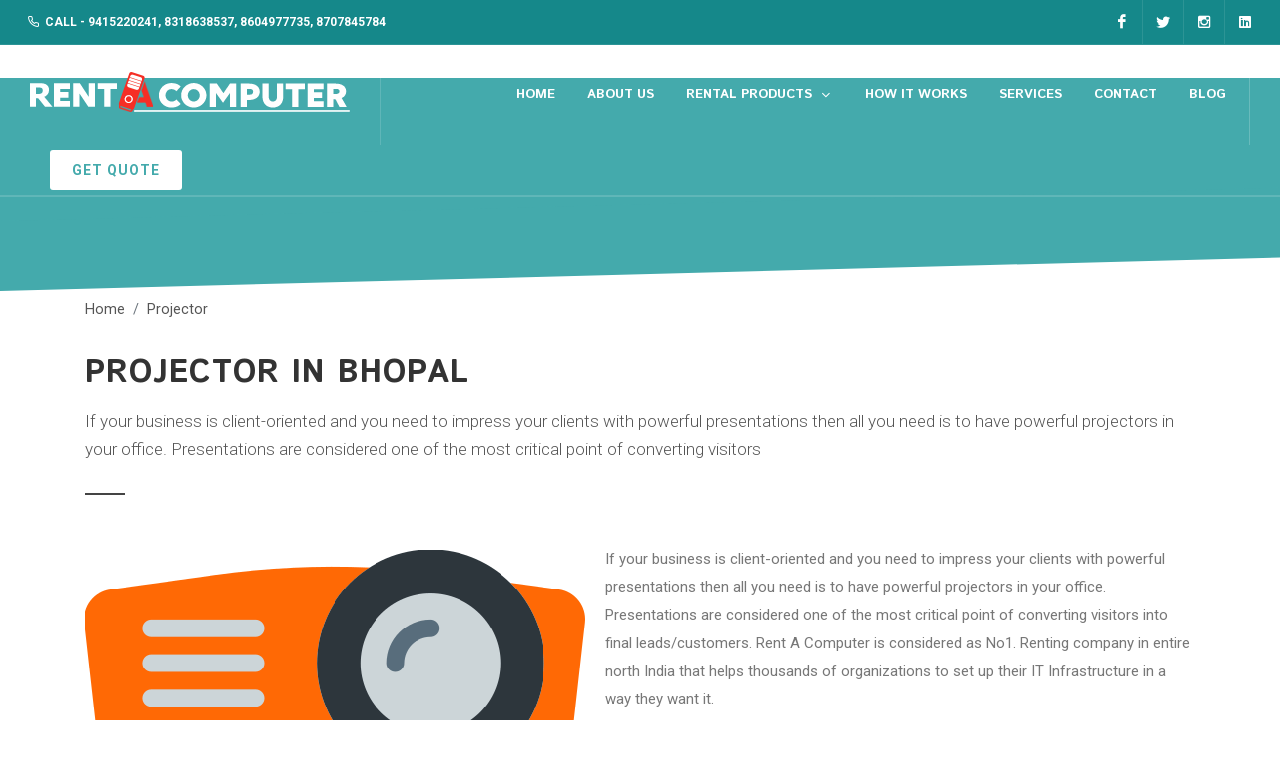

--- FILE ---
content_type: text/html; charset=UTF-8
request_url: https://rentacomputerlucknow.com/rental-products/projector-on-hire-in-bhopal-8-14-19
body_size: 10699
content:
<!DOCTYPE html>
<html dir="ltr" lang="en-US">

<head>
    <meta http-equiv="content-type" content="text/html; charset=utf-8" />
    <meta name='viewport' content='initial-scale=1, viewport-fit=cover'>
    <!-- Document Title -->
    <title>Projector | Rent A Computer</title>
    <meta name="author" content="Rent A Computer" />
    <meta name="description" content="If Your Business Is Client-oriented And You Need To Impress Your Clients With Powerful Presentations Then All You Need Is To Have Powerful Projectors In Yo">
    <meta name="keywords" content="Projector">
    <link rel="shortcut icon" href="dist/images/favicon.ico">
    <!-- Stylesheets -->
    <!-- Google Tag Manager -->
<script>(function(w,d,s,l,i){w[l]=w[l]||[];w[l].push({'gtm.start':
new Date().getTime(),event:'gtm.js'});var f=d.getElementsByTagName(s)[0],
j=d.createElement(s),dl=l!='dataLayer'?'&l='+l:'';j.async=true;j.src=
'https://www.googletagmanager.com/gtm.js?id='+i+dl;f.parentNode.insertBefore(j,f);
})(window,document,'script','dataLayer','GTM-W2862M6');</script>
<!-- End Google Tag Manager -->
<base href="https://rentacomputerlucknow.com/">
<meta name="theme-color" content="#44aaac" />
<link href="https://fonts.googleapis.com/css?family=Roboto:300,400,400i,700|Istok+Web:400,700&display=swap" rel="stylesheet" type="text/css" />
<link rel="stylesheet" href="dist/css/bootstrap.min.css" type="text/css" />
<link rel="stylesheet" href="dist/css/style.min.css" type="text/css" />
<link rel="stylesheet" href="dist/css/dark.min.css" type="text/css" />
<link rel="stylesheet" href="dist/css/font-icons.min.css" type="text/css" />
<link rel="stylesheet" href="dist/css/animate.min.css" type="text/css" />
<link rel="stylesheet" href="dist/css/magnific-popup.min.css" type="text/css" />
<!-- Website Specific Stylesheet -->
<link rel="stylesheet" href="dist/css/colors.php?color=44aaac" type="text/css" />
<!-- Theme Color -->
<link rel="stylesheet" href="dist/rtcl/css/fonts.min.css" type="text/css" />
<link rel="stylesheet" href="dist/rtcl/rtcl.min.css" type="text/css" />
<link rel="stylesheet" href="dist/css/custom.css" type="text/css" />
<!-- / -->
<link rel="apple-touch-icon" sizes="180x180" href="dist/images/apple-touch-icon.png">
<link rel="icon" type="image/png" sizes="32x32" href="dist/images/favicon-32x32.png">
<link rel="icon" type="image/png" sizes="16x16" href="dist/images/favicon-16x16.png">
<link rel="manifest" href="dist/images/site.webmanifest">
    <script type="application/ld+json">
    {
        "@context": "https://schema.org",
        "@type": "Corporation",
        "name": "Rent A Computer Lucknow",
        "alternateName": "RentAComputerLucknow",
        "url": "https://rentacomputerlucknow.com/",
        "logo": "https://rentacomputerlucknow.com/dist/images/logo.png",
        "sameAs": [
            "https://www.facebook.com/rentacomputerlko/",
            "https://www.instagram.com/rent_a_computer/",
            "https://www.linkedin.com/company/rent-a-cpmputer/"
        ]
    }
</script>     <script type="application/ld+json">
     {
         "@context": "https://schema.org",
         "@type": "LocalBusiness",
         "name": "Rent A Computer",
         "image": "https://rentacomputerlucknow.com/banner-pic/2021/January/26-January-2021/b-most-trusted-260121215917.png",
         "@id": "",
         "url": "https://rentacomputerlucknow.com/",
         "telephone": "+91-9415220241",
         "address": {
             "@type": "PostalAddress",
             "streetAddress": "IInd Floor, Homa Wazir Chamber, 34, Lalbagh Road, Hazratganj",
             "addressLocality": "Lucknow",
             "postalCode": "226001",
             "addressCountry": "IN"
         },
         "geo": {
             "@type": "GeoCoordinates",
             "latitude": 26.8494489,
             "longitude": 80.9389125
         },
         "openingHoursSpecification": {
             "@type": "OpeningHoursSpecification",
             "dayOfWeek": [
                 "Monday",
                 "Tuesday",
                 "Wednesday",
                 "Thursday",
                 "Friday",
                 "Saturday"
             ],
             "opens": "10:00",
             "closes": "19:00"
         },
         "sameAs": [
             "https://www.facebook.com/rentacomputerlko/",
             "https://www.instagram.com/rent_a_computer/",
             "https://www.linkedin.com/company/rent-a-cpmputer/"
         ]
     }
 </script>    <script type="application/ld+json">
    {
        "@context": "https://schema.org/",
        "@type": "BreadcrumbList",
        "itemListElement": [{
		    "@type": "ListItem",
		    "position": 1,
		    "name": "rentacomputerlucknow.com:443",
		    "item": "https://rentacomputerlucknow.com:443" },{
		    "@type": "ListItem",
		    "position": 2,
		    "name": "rental products",
		    "item": "https://rentacomputerlucknow.com:443/rental-products" },{
		    "@type": "ListItem",
		    "position": 3,
		    "name": "projector on hire in bhopal",
		    "item": "https://rentacomputerlucknow.com:443/rental-products/projector-on-hire-in-bhopal-8-14-19" }]
    }
</script></head>

<body class="stretched">
    <!-- Document Wrapper  -->
    <div id="wrapper" class="clearfix">
        <div id="top-bar" class="mb-0 pb-0 dark" style="background-color: #15888a;height:unset;">
    <div class="container-fluid">
        <div class="row justify-content-between">
            <div class="col-12 col-md-auto text-center">
                <!-- Top Links  -->
                <div class="top-links">
                    <ul class="top-links-container">
                        <li class="top-links-item"><a class="text-white" href="tel:9415220241"><i class="icon-line-phone"></i> Call - 9415220241, 8318638537, 8604977735, 8707845784</a></li>
                    </ul>
                </div>

            </div>

            <div class="col-12 col-md-auto mb-0">
                <!-- Top Social  -->
                <ul id="top-social">
                    <li><a href="https://www.facebook.com/rentacomputerlko/" class="si-facebook text-white" target="_blank" rel="noreferrer"><span class="ts-icon"><i class="icon-facebook"></i></span><span class="ts-text">Facebook</span></a>
                    </li>
                    <li><a href="http://twitter.com" class="si-twitter text-white" target="_blank" rel="noreferrer"><span class="ts-icon"><i class="icon-twitter"></i></span>
                            <span class="ts-text">Twitter</span></a>
                    </li>
                    <li><a href="https://www.instagram.com/rent_a_computer/" class="si-instagram text-white" target="_blank" rel="noreferrer"><span class="ts-icon"><i class="icon-instagram2"></i></span><span class="ts-text">Instagram</span></a></li>
                    <li><a href="https://www.linkedin.com/company/rent-a-cpmputer/" class="si-linkedin text-white" target="_blank" rel="noreferrer"><span class="ts-icon"><i class="icon-linkedin"></i></span><span class="ts-text">linkedin</span></a>
                    </li>
                </ul>
                <!-- #top-social end -->
            </div>

        </div>

    </div>
</div>        <header id="header" class="full-header transparent-header dark" data-sticky-class="not-dark" data-responsive-class="not-dark">
	<div id="header-wrap">
		<div class="container">
			<div class="header-row">
				<div id="primary-menu-trigger">
					<svg class="svg-trigger" viewBox="0 0 100 100">
						<path d="m 30,33 h 40 c 3.722839,0 7.5,3.126468 7.5,8.578427 0,5.451959 -2.727029,8.421573 -7.5,8.421573 h -20">
						</path>
						<path d="m 30,50 h 40"></path>
						<path d="m 70,67 h -40 c 0,0 -7.5,-0.802118 -7.5,-8.365747 0,-7.563629 7.5,-8.634253 7.5,-8.634253 h 20">
						</path>
					</svg>
				</div>
				<!-- Logo  -->
				<div id="logo">
					<a href="https://rentacomputerlucknow.com/" class="standard-logo" data-dark-logo="dist/images/logo-dark.png"><img src="dist/images/logo.png" alt="RentAComputer Logo" class=""></a>
					<a href="https://rentacomputerlucknow.com/" class="retina-logo" data-dark-logo="dist/images/logo-dark@2x.png"><img src="dist/images/logo@2x.png" alt="RentAComputer Logo" class=""></a>
				</div>
				<!-- #logo end -->

				<div class="header-misc d-none d-sm-block">
					<a href="rental-quote" class="button bg-white text-dark button-light button-rounded color">Get Quote</a>
				</div>
				<!-- Primary Navigation -->

				<nav class="primary-menu not-dark with-arrows mobile-menu-off-canvas">
					<ul class="menu-container not-dark border-right-1 mr-0">
						<li class="menu-item  ">
							<a class="menu-link" href="https://rentacomputerlucknow.com/">
								<div>Home</div>
							</a>
						</li>
															<li class="menu-item ">
										<!-- <a class="menu-link" href="about-us"> -->

										<a class="menu-link" href="about-us">
											<div>About us</div>
										</a>
										
									</li>
															<li class="menu-item ">
										<!-- <a class="menu-link" href="rental-products/desktop"> -->

										<a class="menu-link" href="rental-products">
											<div>Rental Products</div>
										</a>
																					<ul class="sub-menu-container">
																										<li class="menu-item">
															<!-- <a class="menu-link" href="rental-products/desktop"> -->

															<a class="menu-link" href="rental-products/desktop-on-rent-3-13">
																<div>Desktop</div>
															</a>
																													</li>
																										<li class="menu-item">
															<!-- <a class="menu-link" href="rental-products/laptop"> -->

															<a class="menu-link" href="rental-products/laptop-on-rent-4-13">
																<div>Laptop</div>
															</a>
																													</li>
																										<li class="menu-item">
															<!-- <a class="menu-link" href="rental-products/server"> -->

															<a class="menu-link" href="rental-products/server-on-rent-5-13">
																<div>Server</div>
															</a>
																													</li>
																										<li class="menu-item">
															<!-- <a class="menu-link" href="rental-products/printer-scanner"> -->

															<a class="menu-link" href="rental-products/printer-scanner-on-rent-6-13">
																<div>Printer & Scanner</div>
															</a>
																													</li>
																										<li class="menu-item">
															<!-- <a class="menu-link" href="rental-products/online-offline-ups"> -->

															<a class="menu-link" href="rental-products/online-offline-ups-on-rent-7-13">
																<div>Online & Offline Ups</div>
															</a>
																													</li>
																										<li class="menu-item">
															<!-- <a class="menu-link" href="rental-products/projector"> -->

															<a class="menu-link" href="rental-products/projector-on-rent-8-13">
																<div>Projector</div>
															</a>
																													</li>
																							</ul>
										
									</li>
															<li class="menu-item ">
										<!-- <a class="menu-link" href="how-it-works"> -->

										<a class="menu-link" href="how-it-works">
											<div>How It Works</div>
										</a>
										
									</li>
															<li class="menu-item ">
										<!-- <a class="menu-link" href="our-services/delivery-and-shipment"> -->

										<a class="menu-link" href="our-services">
											<div>Services</div>
										</a>
										
									</li>
															<li class="menu-item ">
										<!-- <a class="menu-link" href="contact-us"> -->

										<a class="menu-link" href="contact-us">
											<div>Contact</div>
										</a>
										
									</li>
												<li class="menu-item  ">
							<a class="menu-link" href="blog">
								<div>Blog</div>
							</a>
						</li>
					</ul>

				</nav>
				<!-- #primary-menu end -->
			</div>
		</div>
	</div>
	<div class="header-wrap-clone"></div>
</header>        <section id="slider" class="slider-element slider-element2 bg-angle include-header">
        </section>
        <section id="content">
            <div class="content-wrap py-5">
                <div class="container">
                    <!-- Features Section-->
                    <div class="container page-title-right pt-6 mb-0">
                        <ol class="breadcrumb" style="left:0px !important;">
                            <li class="breadcrumb-item"><a href="https://rentacomputerlucknow.com/">Home</a></li>
                            <li class="breadcrumb-item"><a href="rental-products">Projector</a></li>
                                                    </ol>
                    </div>
                    <div class="heading-block left divcenter nobottomborder clearfix">
                        <h1>Projector  in Bhopal</h1>
                        <p>If your business is client-oriented and you need to impress your clients with powerful presentations then all you need is to have powerful projectors in your office. Presentations are considered one of the most critical point of converting visitors</p>
                    </div>
                    <div class="clear"></div>
                                            <div class="row clearfix">
                            <div class="col-xs-12 col-sm-12 col-md-12 col-lg-12">
                                                                    <img class="alignleft img-responsive lazy" data-src="gallery-pic/2021/January/26-January-2021/b-projector-260121220449.png" alt="Projector">
                                                                <p><span style="color: rgb(119, 119, 119); font-family: Roboto, sans-serif; font-size: 15px;">If your business is client-oriented and you need to impress your clients with powerful presentations then all you need is to have powerful projectors in your office. Presentations are considered one of the most critical point of converting visitors into final leads/customers. Rent A Computer is considered as No1. Renting company in entire north India that helps thousands of organizations to set up their IT Infrastructure in a way they want it.</span></p><h2 style="margin-right: 0px; margin-bottom: 30px; margin-left: 0px; font-family: "Istok Web", sans-serif; font-weight: 600; line-height: 1.5; color: rgb(68, 68, 68); font-size: 30px;">Here is the list of types of Events we provide rental services :-</h2><ul style="margin-right: 0px; margin-bottom: 30px; margin-left: 0px; padding: 0px; color: rgb(85, 85, 85); font-family: Roboto, sans-serif; font-size: 14px;"><li style="margin: 0px 0px 15px 56.9965px; padding: 0px; font-size: 16px; line-height: 1;">Company/Business Meetings</li><li style="margin: 0px 0px 15px 56.9965px; padding: 0px; font-size: 16px; line-height: 1;">Seminars</li><li style="margin: 0px 0px 15px 56.9965px; padding: 0px; font-size: 16px; line-height: 1;">Conference</li><li style="margin: 0px 0px 15px 56.9965px; padding: 0px; font-size: 16px; line-height: 1;">Tradeshows</li><li style="margin: 0px 0px 15px 56.9965px; padding: 0px; font-size: 16px; line-height: 1;">Weddings</li><li style="margin: 0px 0px 15px 56.9965px; padding: 0px; font-size: 16px; line-height: 1;">Sporting Events</li><li style="margin: 0px 0px 15px 56.9965px; padding: 0px; font-size: 16px; line-height: 1;">Birthdays Parties</li><li style="margin: 0px 0px 15px 56.9965px; padding: 0px; font-size: 16px; line-height: 1;">Family Gathering</li><li style="margin: 0px 0px 15px 56.9965px; padding: 0px; font-size: 16px; line-height: 1;">Pool Parties & Vacation Parties</li></ul><p style="margin-bottom: 30px; font-size: 15px; color: rgb(119, 119, 119); line-height: 1.8; font-family: Roboto, sans-serif;">On top of everything, Rent A Computer is known for providing awesome customer services. We are the market leader and most reliable company when it comes to renting computers, desktops, laptops, printers and other types of IT equipment. Within few steps, you can send us your requirements and we will send you the most cost-effective quotation and start the process. Renting projects from us will save your huge money and you can invest the same in other business operations.</p><h4 style="margin-right: 0px; margin-bottom: 30px; margin-left: 0px; font-family: "Istok Web", sans-serif; font-weight: 600; line-height: 1.5; color: rgb(68, 68, 68); font-size: 18px; outline: none !important;">We have a history of delivering equipment on short notice with quick installation. Our well-qualified staff ensures customer satisfaction with on time delivery.</h4>                            </div>
                        </div>
                                                    <div class="row clearfix mt-6 mb-4">
                                <div class="col-xs-12 col-sm-12 col-md-12 col-lg-12">
                                    <div class="tagcloud">
                                        <div class="heading-block mb-4 ">
                                            <h3>Service Location </h3>
                                        </div>
                                        <!-- <h4>Service Location :</h4> -->
                                        
                                                <a href="rental-products/projector-on-rent-in-lucknow-8-13-9">
                                                    <!--  -->
                                                    <!--  in -->
                                                    Lucknow                                                </a>

                                        
                                                <a href="rental-products/projector-on-rent-in-kanpur-8-13-8">
                                                    <!--  -->
                                                    <!--  in -->
                                                    Kanpur                                                </a>

                                        
                                                <a href="rental-products/projector-on-rent-in-noida-8-13-13">
                                                    <!--  -->
                                                    <!--  in -->
                                                    Noida                                                </a>

                                        
                                                <a href="rental-products/projector-on-rent-in-gurugram-8-13-15">
                                                    <!--  -->
                                                    <!--  in -->
                                                    Gurugram                                                </a>

                                        
                                                <a href="rental-products/projector-on-rent-in-ghaziabad-8-13-16">
                                                    <!--  -->
                                                    <!--  in -->
                                                    Ghaziabad                                                </a>

                                        
                                                <a href="rental-products/projector-on-rent-in-chandigarh-8-13-17">
                                                    <!--  -->
                                                    <!--  in -->
                                                    Chandigarh                                                </a>

                                        
                                                <a href="rental-products/projector-on-rent-in-jaipur-8-13-18">
                                                    <!--  -->
                                                    <!--  in -->
                                                    Jaipur                                                </a>

                                        
                                                <a href="rental-products/projector-on-rent-in-bhopal-8-13-19">
                                                    <!--  -->
                                                    <!--  in -->
                                                    Bhopal                                                </a>

                                        
                                                <a href="rental-products/projector-on-rent-in-indore-8-13-20">
                                                    <!--  -->
                                                    <!--  in -->
                                                    Indore                                                </a>

                                                                            </div>
                                </div>
                            </div>
                                                                            <div class="heading-block mb-3 mt-5">
                                <h3>Other Rental Products</h3>
                            </div>
                            <div class="row">
                                                                    <div class="col-md-6 p-2">
                                        <ul class="list-group">
                                            <a href="rental-products/desktop-on-rent-3-13">
                                                <li class="list-group-item p-3 d-flex justify-content-between align-items-center">
                                                    <div class="text-larger text-bold">
                                                        Desktop                                                    </div>
                                                    <div>
                                                        <img src="gallery-pic/2020/November/25-November-2020/s-desktop-251120133932.png" alt="Desktop" width="auto" height="50px">
                                                    </div>
                                                </li>
                                            </a>
                                        </ul>
                                    </div>

                                                                    <div class="col-md-6 p-2">
                                        <ul class="list-group">
                                            <a href="rental-products/laptop-on-rent-4-13">
                                                <li class="list-group-item p-3 d-flex justify-content-between align-items-center">
                                                    <div class="text-larger text-bold">
                                                        Laptop                                                    </div>
                                                    <div>
                                                        <img src="gallery-pic/2020/November/25-November-2020/s-laptop-251120133921.png" alt="Laptop" width="auto" height="50px">
                                                    </div>
                                                </li>
                                            </a>
                                        </ul>
                                    </div>

                                                                    <div class="col-md-6 p-2">
                                        <ul class="list-group">
                                            <a href="rental-products/server-on-rent-5-13">
                                                <li class="list-group-item p-3 d-flex justify-content-between align-items-center">
                                                    <div class="text-larger text-bold">
                                                        Server                                                    </div>
                                                    <div>
                                                        <img src="gallery-pic/2020/November/25-November-2020/s-server-251120133907.png" alt="Server" width="auto" height="50px">
                                                    </div>
                                                </li>
                                            </a>
                                        </ul>
                                    </div>

                                                                    <div class="col-md-6 p-2">
                                        <ul class="list-group">
                                            <a href="rental-products/printer-scanner-on-rent-6-13">
                                                <li class="list-group-item p-3 d-flex justify-content-between align-items-center">
                                                    <div class="text-larger text-bold">
                                                        Printer & Scanner                                                    </div>
                                                    <div>
                                                        <img src="gallery-pic/2020/November/25-November-2020/s-printer-scanner-251120133819.png" alt="Printer & Scanner" width="auto" height="50px">
                                                    </div>
                                                </li>
                                            </a>
                                        </ul>
                                    </div>

                                                                    <div class="col-md-6 p-2">
                                        <ul class="list-group">
                                            <a href="rental-products/online-offline-ups-on-rent-7-13">
                                                <li class="list-group-item p-3 d-flex justify-content-between align-items-center">
                                                    <div class="text-larger text-bold">
                                                        Online & Offline Ups                                                    </div>
                                                    <div>
                                                        <img src="gallery-pic/2020/November/25-November-2020/s-online-offline-ups-251120133838.png" alt="Online & Offline Ups" width="auto" height="50px">
                                                    </div>
                                                </li>
                                            </a>
                                        </ul>
                                    </div>

                                                                    <div class="col-md-6 p-2">
                                        <ul class="list-group">
                                            <a href="rental-products/projector-on-rent-8-13">
                                                <li class="list-group-item p-3 d-flex justify-content-between align-items-center">
                                                    <div class="text-larger text-bold">
                                                        Projector                                                    </div>
                                                    <div>
                                                        <img src="gallery-pic/2021/January/26-January-2021/s-projector-260121220449.png" alt="Projector" width="auto" height="50px">
                                                    </div>
                                                </li>
                                            </a>
                                        </ul>
                                    </div>

                                                            </div>
                        

                        <div class="row clearfix mb-5">
                            <div class="col-xs-12 col-sm-12 col-md-12 col-lg-12">
                                <div class="section-clients mx-auto">
                                                                                        <div class="heading-block left topmargin-sm divcenter nobottomborder clearfix">
                                                        <h3>FAQ'S</h3>
                                                        <p class="lead">We have listed down some of the basic questions that are frequently asked by our clients. Hope you will get your queries solved. In case your query is not solved by our knowledgebase, we request you to send your questions to us through contact us form.</p>
                                                    </div>
                                                
                                                <div class="toggle  mt-5" data-state="open">
                                                    <div class="toggle-header flex-row-reverse">
                                                        <div class="toggle-icon">
                                                            <i class="toggle-closed icon-line-circle-plus"></i>
                                                            <i class="toggle-open icon-line-circle-cross"></i>
                                                        </div>
                                                        <div class="toggle-title font-weight-medium">
                                                            Do you sell ex-rental equipment?                                                        </div>
                                                    </div>
                                                    <div class="toggle-content text-black-50">
                                                        Yes, we do. For more details contact our sales staff.                                                    </div>
                                                </div>

                                    
                                                <div class="toggle  " >
                                                    <div class="toggle-header flex-row-reverse">
                                                        <div class="toggle-icon">
                                                            <i class="toggle-closed icon-line-circle-plus"></i>
                                                            <i class="toggle-open icon-line-circle-cross"></i>
                                                        </div>
                                                        <div class="toggle-title font-weight-medium">
                                                            I have many computers, how would I identify your products?                                                        </div>
                                                    </div>
                                                    <div class="toggle-content text-black-50">
                                                        We have serial number marking on my equipment’s so that can be identified easily.                                                    </div>
                                                </div>

                                    
                                                <div class="toggle  " >
                                                    <div class="toggle-header flex-row-reverse">
                                                        <div class="toggle-icon">
                                                            <i class="toggle-closed icon-line-circle-plus"></i>
                                                            <i class="toggle-open icon-line-circle-cross"></i>
                                                        </div>
                                                        <div class="toggle-title font-weight-medium">
                                                            If I rent a printer, does it come with toner or ink?                                                        </div>
                                                    </div>
                                                    <div class="toggle-content text-black-50">
                                                        We provide first time toner with the laser subsequently the charges of toner will be payable.                                                    </div>
                                                </div>

                                    
                                </div>
                            </div>
                        </div>
                                    </div>

            </div>
        </section>
        <!-- #content end -->
        <div class="clear"></div>
        <!-- Bottom Section -->
        <div class="section bg-color dark m-0">
    <div class="container">
        <div class="row center justify-content-center">
            <div class="col-md-8">
                <h2 class="font-weight-bold text-white mb-3">Get Better Solution Now. Get Free Rental Quote</h2>
            </div>
            <div class="col-md-8">
                <a href="rental-quote" class="button center bg-white color button-light button-rounded button-large ml-0">Get Rental Quote</a>
                <!-- <a href="rental-quote" class="button center bg-white color button-light button-rounded button-large ml-0">Call Now 9415220241 </a> -->
            </div>
            <div class="col-md-8">
                <h2 class="font-weight-bold text-white m-3"> or</h2>
                <h3 class="font-weight-bold text-white mb-2">Call Now <a href="tel:9415220241" class="text-white">9415220241</a></h3>
                <h2 class="font-weight-bold text-white m-3"> or</h2>

                <h3 class="font-weight-bold text-white mb-2">
                    <a class="popbox text-white" href="javascript:void(0)" data-id="'home-page'" pageTitle="Query Now" pageName="./query-form.php">Query Now</a>
                </h3>
            </div>
        </div>
    </div>
</div>        <!-- Footer  -->
        <footer id="footer" class="border-top-0">
    <div class="container">
        <!-- Footer Widgets  -->
        <div class="footer-widgets-wrap pb-4 clearfix">
            <div class="row">
                <div class="col-md-4 col-sm-6 mb-0 mb-sm-4 mb-md-0">
                    <div class="widget clearfix">
                        <h4>Rent a Computer</h4>
                        <p><p>Rent A Computer – No. 1 Computer Renting organization In North India.</p></p>
                        <div style="background: url('dist/images/world-map.png') no-repeat left center; background-size: auto 100%;">
                            <address>
                                <strong>Head Office: </strong>IInd Floor, Homa Wazir Chamber, 34, Lalbagh Road, Hazratganj <br>Lucknow - 226001, (UP)                            </address>
                            <abbr title="Phone Number"><strong>Phone:</strong></abbr>
                            9415220241,<br>
                            8318638537, 8604977735, 8707845784<br>
                            <abbr title="Email Address"><strong>Email:</strong></abbr> info@rentacomputerlucknow.com                        </div>

                    </div>

                </div>

                <div class="col-md-6 col-12 mt-5 mt-sm-0">
                    <div class="widget clearfix">
                        <h4>Features</h4>
                        <div class="row">
                                                                    <div class="col-md-6 col-6">
                                            <ul class="list-unstyled iconlist ml-0 mb-2">

                                                <li>
                                                    <a href="about-us">
                                                        <div>About us</div>
                                                    </a>
                                                </li>
                                                <!-- <li><a href="clients">Clients</a></li>
                                                <li><a href="testimonials">Testimonials</a></li> -->
                                            </ul>
                                        </div>
                                                                    <div class="col-md-6 col-6">
                                            <ul class="list-unstyled iconlist ml-0 mb-2">

                                                <li>
                                                    <a href="how-it-works">
                                                        <div>How It Works</div>
                                                    </a>
                                                </li>
                                                <!-- <li><a href="clients">Clients</a></li>
                                                <li><a href="testimonials">Testimonials</a></li> -->
                                            </ul>
                                        </div>
                                                                    <div class="col-md-6 col-6">
                                            <ul class="list-unstyled iconlist ml-0 mb-2">

                                                <li>
                                                    <a href="our-services">
                                                        <div>Services</div>
                                                    </a>
                                                </li>
                                                <!-- <li><a href="clients">Clients</a></li>
                                                <li><a href="testimonials">Testimonials</a></li> -->
                                            </ul>
                                        </div>
                                                        <div class="col-md-6 col-6">
                                <ul class="list-unstyled iconlist ml-0 mb-2">
                                    <li><a href="clients">Clients</a></li>
                                    <li><a href="testimonials">Testimonials</a></li>
                                </ul>
                            </div>
                        </div>
                    </div>
                </div>

                <div class="col-md-2 col-12 mt-4 mt-sm-0">
                    <div class="widget clearfix">
                        <h4>Support</h4>
                        <div class="row mb-4">
                                                                    <div class="col-md-12 col-6">
                                            <ul class="list-unstyled iconlist ml-0 mb-2">

                                                <li>
                                                    <a href="our-services">
                                                        <div>Services</div>
                                                    </a>
                                                </li>

                                                <!-- <li>
                                                    <a href="faq">
                                                        <div>faq's</div>
                                                    </a>
                                                </li> -->
                                            </ul>
                                        </div>
                                                                    <div class="col-md-12 col-6">
                                            <ul class="list-unstyled iconlist ml-0 mb-2">

                                                <li>
                                                    <a href="contact-us">
                                                        <div>Contact</div>
                                                    </a>
                                                </li>

                                                <!-- <li>
                                                    <a href="faq">
                                                        <div>faq's</div>
                                                    </a>
                                                </li> -->
                                            </ul>
                                        </div>
                                                        <div class="col-md-12 col-6">
                                <ul class="list-unstyled iconlist ml-0 mb-2">
                                    <li>
                                        <a href="faq">
                                            <div>faq's</div>
                                        </a>
                                    </li>
                                </ul>
                            </div>
                            <div class="col-md-12 col-6">
                                <ul class="list-unstyled iconlist ml-0 mb-2">
                                    <li>
                                        <a href="jobs">
                                            <div>Career</div>
                                        </a>
                                    </li>
                                </ul>
                            </div>
                        </div>

                        <h4>Social Links</h4>
                        <div class="clearfix">
                            <a href="https://www.facebook.com/rentacomputerlko/" target="_blank" class="social-icon si-small si-borderless nobottommargin si-facebook" rel="noreferrer">
                                <i class="icon-facebook"></i>
                                <i class="icon-facebook"></i>
                            </a>
                            <a href="http://twitter.com" class="social-icon si-small si-borderless nobottommargin si-twitter" target="_blank" rel="noreferrer">
                                <i class="icon-twitter"></i>
                                <i class="icon-twitter"></i>
                            </a>
                            <a href="https://www.instagram.com/rent_a_computer/" target="_blank" class="social-icon si-small si-borderless nobottommargin si-instagram" rel="noreferrer">
                                <i class="icon-instagram"></i>
                                <i class="icon-instagram"></i>
                            </a>
                            <a href="https://www.linkedin.com/company/rent-a-cpmputer/" target="_blank" class="social-icon si-small si-borderless nobottommargin si-linkedin" rel="noreferrer">
                                <i class="icon-linkedin"></i>
                                <i class="icon-linkedin"></i>
                            </a>
                        </div>

                    </div>

                </div>

            </div>

        </div>
        <!-- .footer-widgets-wrap end -->

        <div class="line line-sm m-0"></div>

    </div>


    <!-- Copyrights -->
    <div id="copyrights" style="background-color: #FFF">
        <div class="container clearfix">
            <div class="row justify-content-between col-mb-30">
                <div class="col-12 col-md-auto text-center text-md-left">
                    Copyrights &copy; 2026 All Rights Reserved by Rent a Computer.
                </div>
                <div class="col-12 col-md-auto text-center text-md-right">
                    <div class="copyrights-menu copyright-links clearfix">
                        Design & Developed By <a href="http://webmento.com" target="_blank" rel="noreferrer">WEBMENTO</a>
                    </div>
                </div>
            </div>
        </div>
    </div>
</footer>        <!-- #footer end -->
    </div>
    <!-- #wrapper end -->
    
        <script type="application/ld+json">
            {
                "@context": "https://schema.org",
                "@type": "FAQPage",
                "mainEntity": [
                     {
                                "@type": "Question",
                                "name": "Do you sell ex-rental equipment?",
                                "acceptedAnswer": {
                                    "@type": "Answer",
                                    "text": "Yes, we do. For more details contact our sales staff."
                                }
                            }
                        ,                     {
                                "@type": "Question",
                                "name": "I have many computers, how would I identify your products?",
                                "acceptedAnswer": {
                                    "@type": "Answer",
                                    "text": "We have serial number marking on my equipment’s so that can be identified easily."
                                }
                            }
                        ,                     {
                                "@type": "Question",
                                "name": "If I rent a printer, does it come with toner or ink?",
                                "acceptedAnswer": {
                                    "@type": "Answer",
                                    "text": "We provide first time toner with the laser subsequently the charges of toner will be payable."
                                }
                            }
                                                            ]
            }
        </script>

        	<!-- Go To Top -->
	<div id="gotoTop" class="icon-angle-up"></div>
	<script>
		window.scwJsPath = 'dist/js';
	</script>
	<!-- JavaScripts -->
	<script src="dist/js/jquery.min.js"></script>
	<script src="dist/js/jquery.hotspot.min.js"></script>
	<script src="dist/js/functions.min.js"></script>
	<script>
		// function* search(node) {
		// 	if (!node) return;
		// 	yield node;
		// 	yield* search(node.firstChild);
		// 	yield* search(node.nextSibling);
		// }
		// for (let node of search(document)) {
		// 	if (node.localName === "title") {
		// 		console.log(node.textContent);
		// 		break;
		// 	}
		// }
	</script>
	<!-- /* The modal that is being loaded with the content. */ -->
	<div class="modal fade" tabindex="-1" role="dialog" id="rmodal" data-backdrop="static" data-keyboard="false">
		<div class="modal-dialog modal-lg">
			<div class="modal-content">
				<div class="modal-header">
					<h4 class="modal-title"></h4>
					<button type="button" class="close" data-dismiss="modal" aria-label="Close"><span aria-hidden="true">&times;</span></button>
				</div>
				<div class="modal-body"> </div>
			</div>
		</div>
	</div>
	<script>
		//* /*  The above code is used to load the content of a page into a modal. */
		$(".popbox").click(function() {
			var job_id = $(this).data("id");
			var pageTitle = $(this).attr('pageTitle');
			var pageName = $(this).attr('pageName');
			$("#rmodal .modal-title").html(pageTitle);
			$("#rmodal .modal-body").html("Content loading please wait...");
			$("#rmodal").modal("show", {
				backdrop: 'static',
				keyboard: false
			});
			$("#rmodal .modal-body").load(pageName);
			setTimeout(() => {
				$("#job_id").val(job_id);
			}, 1000);
		});
	</script>
	<script>
		//* submit query form
		// $("#query-form").submit(function(e) {
		// 	e.preventDefault();
		// 	$.ajax({
		// 		url: 'backend-query.php?req_param=query',
		// 		type: "GET",
		// 		data: $(this).serializeArray(),
		// 		success: function(data) {
		// 			var obj = jQuery.parseJSON(data);
		// 			$('#query_msg').html(obj.message);
		// 			if (obj.status == 1) {
		// 				$("#query-form").trigger("reset");
		// 			}
		// 		},
		// 		error: function(error) {
		// 			$('#query_msg').html(error);
		// 		}
		// 	});
		// })
	</script></body>

</html>

--- FILE ---
content_type: text/css; charset=utf-8
request_url: https://rentacomputerlucknow.com/dist/rtcl/css/fonts.min.css
body_size: -87
content:
.before-heading,.button.button-desc span,.comment-content .comment-author span,.comment-content .comment-author span a,.entry blockquote p,.entry-link span,.fbox-center.fbox-italic p,.font-body,.font-secondary,.more-link,.nav-tree ul ul a,.skills li .progress-percent .counter,.sub-menu-container .menu-item>.menu-link,.team-title span,.testi-content p,.wedding-head .first-name span,.wedding-head .last-name span,.wp-caption,body,small{font-family:Roboto,sans-serif!important}#logo a,.button.button-desc,.counter,.entry-link,.entry.entry-date-section span,.fbox-content h3,.font-primary,.mega-menu-style-2 .mega-menu-title>.menu-link,.menu-link,.nav-tree li a,.tab-nav-lg li a,.top-search-form input,.wedding-head,.widget-filter-links li a,h1,h2,h3,h4,h5,h6,label{font-family:'Istok Web',sans-serif!important}

--- FILE ---
content_type: text/css; charset=utf-8
request_url: https://rentacomputerlucknow.com/dist/rtcl/rtcl.min.css
body_size: 1681
content:
.slider-element{height:600px;overflow:visible;background-color:#44aaac}.slider-title h2{font-size:2.7rem;letter-spacing:-1px;line-height:1.25!important}.slider-title p{opacity:.9;font-size:1.1rem;line-height:1.8!important;font-weight:300}.slider-bottom-box{display:block;padding:40px;background:#fff;box-shadow:0 10px 40px 0 rgba(47,47,47,.1);border-radius:3px}.slider-bottom-box li{font-size:16px;font-weight:500}.mega-menu-column .btn-link{font-size:14px}.section-domain .dropdown-toggle::after{vertical-align:middle}.section-domain .custom-select:focus,.section-domain .form-control:focus{border-color:#ced4da;box-shadow:none}.section-domain .custom-select{height:50px;border-radius:0;padding-left:1.1rem;background-color:#f9f9f9}.section-domain .input-group-lg>.form-control{font-size:1.3125rem}.before-heading{font-style:normal;font-size:13px;font-weight:400;letter-spacing:1px;text-transform:uppercase;color:#ccc}.cpu-price,.ram-price,.storage-price{font-size:44px}.font-normal{font-style:normal!important}#top-bar{height:52px;line-height:52px}.dark #header-wrap:not(.not-dark) .primary-menu>ul>li>a{color:#fff!important}.slider-element{height:700px}.menu-link{letter-spacing:0}.content-wrap{overflow:visible}.slider-box-wrap{position:relative;top:-50px;margin-bottom:-50px;z-index:2}.heading-block p{margin-top:10px;font-size:17px;font-weight:300;line-height:1.7!important}.cloud-wrap{bottom:0;left:0;padding-top:50px;position:absolute;right:0;top:0;overflow:hidden;opacity:.09}@-webkit-keyframes animateCloud{0%{margin-left:-1000px}100%{margin-left:100%}}@-moz-keyframes animateCloud{0%{margin-left:-1000px}100%{margin-left:100%}}@keyframes animateCloud{0%{margin-left:-1000px}100%{margin-left:100%}}.c1{-webkit-animation:animateCloud 35s linear infinite;-moz-animation:animateCloud 35s linear infinite;animation:animateCloud 35s linear infinite;-webkit-transform:scale(.65);-moz-transform:scale(.65);transform:scale(.65)}.c2{-webkit-animation:animateCloud 20s linear infinite;-moz-animation:animateCloud 20s linear infinite;animation:animateCloud 20s linear infinite;-webkit-transform:scale(.3);-moz-transform:scale(.3);transform:scale(.3)}.c3{-webkit-animation:animateCloud 30s linear infinite;-moz-animation:animateCloud 30s linear infinite;animation:animateCloud 30s linear infinite;-webkit-transform:scale(.5);-moz-transform:scale(.5);transform:scale(.5)}.c4{-webkit-animation:animateCloud 18s linear infinite;-moz-animation:animateCloud 18s linear infinite;animation:animateCloud 18s linear infinite;-webkit-transform:scale(.4);-moz-transform:scale(.4);transform:scale(.4)}.c5{-webkit-animation:animateCloud 25s linear infinite;-moz-animation:animateCloud 25s linear infinite;animation:animateCloud 25s linear infinite;-webkit-transform:scale(.55);-moz-transform:scale(.55);transform:scale(.55)}.cloud{background:#fff;background:-moz-linear-gradient(top,#fff 5%,#f1f1f1 100%);background:-webkit-gradient(linear,left top,left bottom,color-stop(5%,#fff),color-stop(100%,#f1f1f1));background:-webkit-linear-gradient(top,#fff 5%,#f1f1f1 100%);background:-o-linear-gradient(top,#fff 5%,#f1f1f1 100%);background:-ms-linear-gradient(top,#fff 5%,#f1f1f1 100%);background:linear-gradient(top,#fff 5%,#f1f1f1 100%);-webkit-border-radius:100px;-moz-border-radius:100px;border-radius:100px;-webkit-box-shadow:0 8px 5px rgba(0,0,0,.1);-moz-box-shadow:0 8px 5px rgba(0,0,0,.1);box-shadow:0 8px 5px rgba(0,0,0,.1);height:120px;position:relative;width:350px}.cloud::after,.cloud::before{background:#fff;content:'';position:absolute;z-indeX:-1}.cloud::after{-webkit-border-radius:100px;-moz-border-radius:100px;border-radius:100px;height:100px;left:50px;top:-50px;width:100px}.cloud::before{-webkit-border-radius:200px;-moz-border-radius:200px;border-radius:200px;width:180px;height:180px;right:50px;top:-90px}.mega-menu-content .feature-box h3 a{color:#222}.dark .primary-menu ul li .mega-menu-content ul.mega-menu-column:not(:first-child){border-left-color:#f2f2f2!important}.hotspot-img{position:relative}.hotspot-img img{opacity:.6}.hotspot-img .hot-spot{position:absolute;width:12px;height:12px;top:5px;left:5px;text-align:center;background-color:rgba(68,170,172,.8);border:1px solid #fff;border-radius:100%;cursor:pointer;transition:transform .3s ease}.hotspot-img .hot-spot .circle{display:block;position:absolute;top:47%;left:47%;width:2em;height:2em;margin:-1em auto auto -1em;-webkit-transform-origin:50% 50%;transform-origin:50% 50%;border-radius:50%;background:#44aaac;opacity:0;z-index:-1;-webkit-animation:pulsate 3.5s ease-out infinite;animation:pulsate 3.5s ease-out infinite}.hotspot-img .hot-spot:nth-child(2) .circle{animation-delay:2s}.hotspot-img .hot-spot:nth-child(3) .circle{animation-delay:3.5s}.hotspot-img .hot-spot:nth-child(4) .circle{animation-delay:5.2s}.hotspot-img .hot-spot:nth-child(5) .circle{animation-delay:6.4s}.hotspot-img .hot-spot:nth-child(6) .circle{animation-delay:8s}.hotspot-img .hot-spot:nth-child(7) .circle{animation-delay:9.2s}.hotspot-img .hot-spot:nth-child(8) .circle{animation-delay:11s}.hotspot-img .hot-spot:nth-child(9) .circle{animation-delay:13s}.hotspot-img .hot-spot:nth-child(10) .circle{animation-delay:15s}.hotspot-img .hot-spot .tooltip{background-color:rgba(255,255,255,.9);-webkit-border-radius:3px;-moz-border-radius:3px;border-radius:3px;font-size:14px;opacity:0;display:none;left:0;padding:8px 10px;position:absolute;top:20px;width:auto;z-index:999;box-shadow:0 10px 80px rgba(0,0,0,.1),0 10px 50px rgba(0,0,0,.1);-webkit-transform:translateY(3px);-ms-transform:translateY(3px);-o-transform:translateY(3px);transform:translateY(3px);-webkit-transition:all .3s linear;-o-transition:all .3s linear;transition:all .3s linear}.hotspot-img .hot-spot.hotspot-tooltip-open .tooltip{opacity:1;-webkit-transform:translateY(0);-ms-transform:translateY(0);-o-transform:translateY(0);transform:translateY(0)}.hotspot-img .hot-spot .tooltip.ontop{top:auto;bottom:35px}.hotspot-img .hot-spot .tooltip p{font-size:13px;line-height:1.3rem!important;margin-bottom:0;white-space:nowrap;color:#666!important;text-transform:capitalize}@-webkit-keyframes pulsate{0%{-webkit-transform:scale(1);transform:scale(1);opacity:.8}45%{-webkit-transform:scale(1.75);transform:scale(1.75);opacity:0}}@keyframes pulsate{0%{-webkit-transform:scale(1);transform:scale(1);opacity:.8}45%{-webkit-transform:scale(1.75);transform:scale(1.75);opacity:0}}.iconlist li:not(:first-child){margin-top:8px}.iconlist li img{position:relative;margin-top:-2px;width:16px;margin-right:5px}.iconlist a{font-size:15px;color:#444}.iconlist a:hover{text-decoration:underline!important}.text-muted{opacity:.5}.pricing-price::after{content:none}.irs-single{top:-12px}.irs-slider{background:#44aaac;border-radius:50%;width:28px;height:28px;top:13px}.irs-slider::after{content:"\e733";font-family:font-icons;color:#fff;text-align:center;position:absolute;top:50%;left:50%;font-size:11px;-webkit-transform:translate(-50%,-50%);-ms-transform:translate(-50%,-50%);-o-transform:translate(-50%,-50%);transform:translate(-50%,-50%)}.price-compare{list-style-type:disc}.price-compare.iconlist li:not(:first-child){font-weight:300;margin-top:15px}.testimonials-carousel .owl-item{opacity:.25;transform:scale(.9);-webkit-transition:all .5s linear;-o-transition:all .5s linear;transition:all .5s linear}.testimonials-carousel .owl-item.active.center{opacity:1;transform:scale(1)}.testi-content p{font-size:16px}.clients{max-height:50px}.owl-stage-outer::after,.owl-stage-outer::before{position:absolute;content:'';top:0;left:0;width:300px;height:100%;z-index:1;background:-moz-linear-gradient(left,#f9f9f9 52%,rgba(249,249,249,.06) 90%,rgba(249,249,249,0) 100%);background:-webkit-linear-gradient(left,#f9f9f9 52%,rgba(249,249,249,.06) 90%,rgba(249,249,249,0) 100%);background:linear-gradient(to right,#f9f9f9 52%,rgba(249,249,249,.06) 90%,rgba(249,249,249,0) 100%)}.owl-stage-outer::after{left:auto;right:0;background:-moz-linear-gradient(right,#f9f9f9 52%,rgba(249,249,249,.06) 90%,rgba(249,249,249,0) 100%);background:-webkit-linear-gradient(right,#f9f9f9 52%,rgba(249,249,249,.06) 90%,rgba(249,249,249,0) 100%);background:linear-gradient(to left,#f9f9f9 52%,rgba(249,249,249,.06) 90%,rgba(249,249,249,0) 100%)}.bg-angle::after,.section.bg-angle::before{content:'';height:100%;overflow:hidden;width:100%;position:absolute;height:70px;bottom:-70px;left:0;transform-origin:0;-webkit-transform-origin:0;-webkit-transform:skewY(-1.5deg);-moz-transform:skewY(-1.5deg);-ms-transform:skewY(-1.5deg);-o-transform:skewY(-1.5deg);transform:skewY(-1.5deg);background-color:#44aaac;z-index:1}.section.bg-angle::before{top:-30px}.section.bg-angle::after,.section.bg-angle::before{background-color:#fff}.dark .primary-menu ul li,.dark .primary-menu ul li .mega-menu-content ul.mega-menu-column:not(:first-child){border-top-color:rgba(255,255,255,.1)}@media (max-width:991px){#top-bar{height:44px}#top-bar p{margin-bottom:0;line-height:44px}#header.transparent-header{z-index:1!important}.vertical-middle{z-index:0}.cpu-price,.ram-price,.storage-price{font-size:34px}.pricing-price{font-size:52px}.mega-menu-content .btn.btn-link{display:none}.primary-menu ul li .mega-menu-content.style-2 ul.mega-menu-column{padding:10px 0}.owl-stage-outer::after,.owl-stage-outer::before{display:none}.slider-bottom-box{padding:15px}.img-map{opacity:.2}}

--- FILE ---
content_type: text/css; charset=utf-8
request_url: https://rentacomputerlucknow.com/dist/css/custom.css
body_size: 696
content:
/* ----------------------------------------------------------------
	Custom CSS
	Add all your Custom Styled CSS here for New Styles or
	Overwriting Default Theme Styles for Better Handling Updates
-----------------------------------------------------------------*/
.slider-element2 {
	height: 143px;
}

.is {
	font-size: 60px;
	color: hsla(17, 100%, 64%, 0.842) !important;
	text-shadow: 1px -2px 0 #8Bd8Bd;
}

.category {
	height: 50px;
}

.hidden {
	display: none;
}

.sub-menu-container .menu-item>.menu-link {
	position: relative;
	padding: 8px 5px;
	font-size: 0.75rem;
	font-weight: 400;
	color: #666;
	letter-spacing: 0;
	font-family: 'Lato', sans-serif;
}

/* word count  */
.word-count-1 {
	overflow: hidden;
	text-overflow: ellipsis;
	display: -webkit-box;
	-webkit-line-clamp: 1;
	-webkit-box-orient: vertical;
}

.word-count-2 {
	overflow: hidden;
	text-overflow: ellipsis;
	display: -webkit-box;
	-webkit-line-clamp: 2;
	/* number of lines to show */
	-webkit-box-orient: vertical;
}

.word-count-3 {
	overflow: hidden;
	text-overflow: ellipsis;
	display: -webkit-box;
	-webkit-line-clamp: 3;
	/* number of lines to show */
	-webkit-box-orient: vertical;
}

.word-count-4 {
	overflow: hidden;
	text-overflow: ellipsis;
	display: -webkit-box;
	-webkit-line-clamp: 4;
	/* number of lines to show */
	-webkit-box-orient: vertical;
}

/* #content ol li {
	margin-left: 30px !important;
	overflow: hidden;
}
#content ul li {
	margin-left: 30px !important;
	overflow: hidden;
} */

.entry-content ul ol {
	list-style: outside disc;
	margin-left: 1em;
}

.entry-content ul li {
	position: relative;
	left: 2em;
	padding-right: 1em;
}

.entry-content ol li {
	position: relative;
	left: 2em;
	padding-right: 1em;
}

.widget-nav .nav {
	flex-direction: row;
}

.widget-nav .nav .nav-item .nav-link {
	padding: 5px 10px;
	color: #444;
	line-height: 1.3;
	font-weight: 500;
	transition: all .2s ease;
}

.dark .widget-nav .nav .nav-item .nav-link {
	color: #DDD;
}

.widget-nav .nav .nav-item.active .nav-link,
.widget-nav .nav .nav-item:hover .nav-link {
	border-left-color: var(--themecolor, #F39887);
	color: var(--themecolor, #F39887);
}

.dark .form-control:not(.not-dark),
.dark .sm-form-control:not(.not-dark) {
	background-color: rgba(255, 255, 255, 0.02);
	border-color: rgba(255, 255, 255, 0.16);
	color: #EEE;
}

.dark .form-control:not(.not-dark):active,
.dark .form-control:not(.not-dark):focus,
.dark .sm-form-control:not(.not-dark):active,
.dark .sm-form-control:not(.not-dark):focus {
	border: 2px solid rgba(255, 255, 255, 0.2) !important;
}

/* Responsive Device more than 992px (.device-md >)
-----------------------------------------------------------------*/
@media (min-width: 992px) {

	.content-wrap {
		overflow: inherit;
	}

	.widget-nav .nav {
		flex-direction: column;
	}

	.widget-nav .nav .nav-item .nav-link {
		padding: 5px 0 5px 15px;
		border-left: 1px solid #DDD;
		line-height: 1.8;
	}

	.dark .widget-nav .nav .nav-item .nav-link,
	.dark #header.sticky-header #header-wrap,
	.dark .single-post .media-content .entry-title {
		border-color: rgba(255, 255, 255, 0.1);
	}
}

@media (max-width: 991.98px) {
	.cat-widgets.position-sticky {
		position: relative !important;
		top: 0;
		background-color: #F9F9F9;
		z-index: 9;
		padding: 3rem;
		top: 0 !important;
		width: 100%;
	}
}

.thumb-circle {
	color: #ffffff;
	background-color: #17a2b8;
	border-radius: 50%;
	width: 3.6rem;
	height: 3.6rem;
	font-size: 1.1rem;
	font-weight: 500;
	display: inline-flex;
	align-items: center;
	justify-content: center;
}

.uppercase {
	text-transform: uppercase;
	font-weight: bolder;
	font-size: xx-large;
}

.text-small {
	font-size: 0.90rem !important;
}

.clients {
	max-height: 70px !important;
}

--- FILE ---
content_type: text/javascript; charset=utf-8
request_url: https://rentacomputerlucknow.com/dist/js/jquery.hotspot.min.js
body_size: 91
content:
!function(){"use strict";function t(t){var e=$(t.mainselector+" "+t.imageselector).prop("naturalWidth"),o=$(t.mainselector+" "+t.imageselector).prop("naturalHeight"),i=$(t.mainselector).width(),s=$(t.mainselector).height();$(t.selector).each(function(){var l=$(this).attr("x"),c=$(this).attr("y");l=l/e*i,c=c/o*s,$(this).css({top:c,left:l,display:"block"}),$(this).children(t.tooltipselector).css({"margin-left":-$(this).children(t.tooltipselector).width()/2})})}function e(t,e){$(t).children(e.tooltipselector).is(":visible")?($(t).children(e.tooltipselector).css("display","none"),$(t).removeClass("hotspot-tooltip-open")):($(e.selector+" "+e.tooltipselector).css("display","none"),$(t).children(e.tooltipselector).css("display","block"),$(t).addClass("hotspot-tooltip-open"),$(window).width()-($(t).children(e.tooltipselector).offset().left+$(t).children(e.tooltipselector).outerWidth())<0&&$(t).children(e.tooltipselector).css({right:"0",left:"auto"}))}$.fn.hotSpot=function(o){var i=$.extend({},$.fn.hotSpot.defaults,o);switch(this.each(function(){t.call($(this),i)}),$(window).resize(function(){this.each(function(){t.call($(this),i)})}.bind(this)),i.bindselector){case"click":this.find(i.selector).bind("click",function(t){e(t.currentTarget,i)}),this.find(i.selector).addClass("hotspot-on-click");break;case"hover":this.find(i.selector).hover(function(t){e(t.currentTarget,i)})}return this},$.fn.hotSpot.defaults={mainselector:".hotspot-img",selector:".hot-spot",imageselector:".img-responsive",tooltipselector:".tooltip",bindselector:"hover"}}(jQuery);